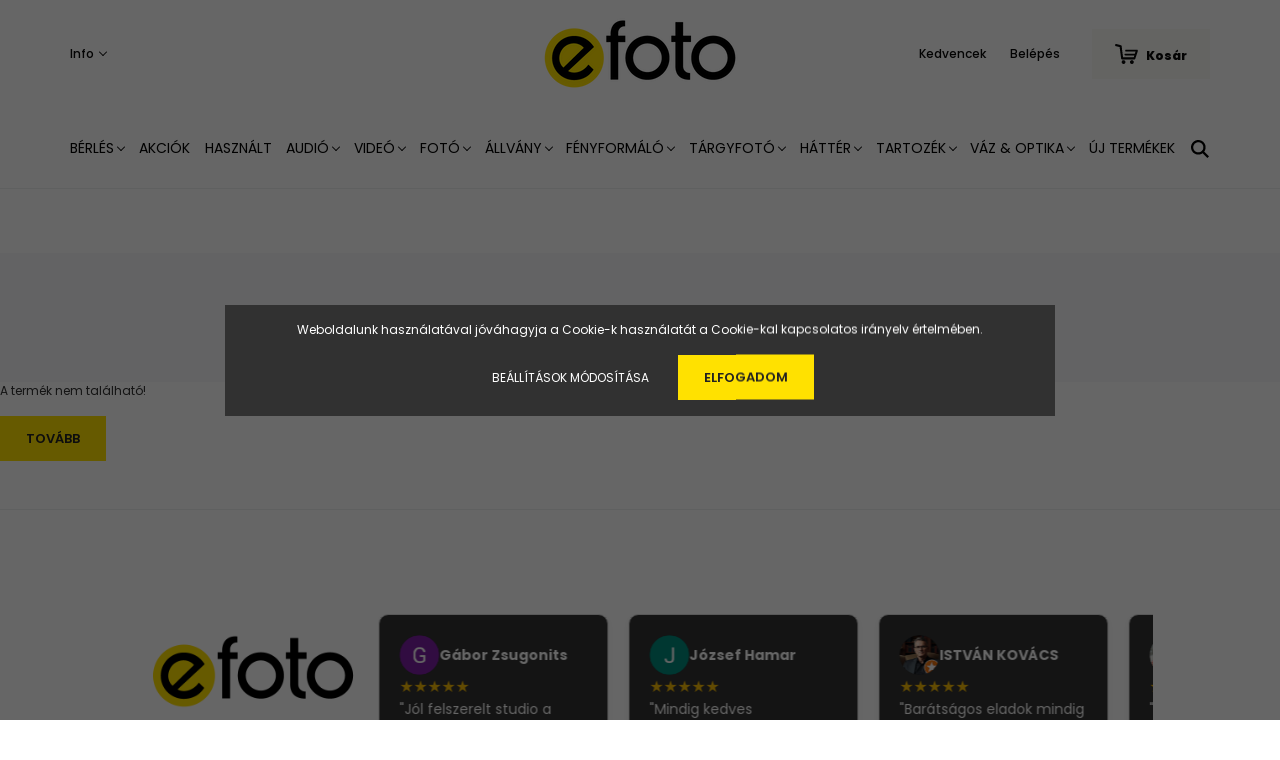

--- FILE ---
content_type: text/html; charset=UTF-8
request_url: https://efoto.hu/godox-ad600pro-ttl-gun-studiovaku-hasznalt-15176
body_size: 17907
content:
<!DOCTYPE html>
<html lang="hu" dir="ltr">
<head>
    <title>A termék nem található!</title>
    <meta charset="utf-8">
    <meta name="description" content=" termékünk most -os áron elérhető. Vásároljon kényelmesen és biztonságosan webáruházunkból, akár percek alatt!">
    <meta name="robots" content="index, follow">
    <link href="https://efoto.cdn.shoprenter.hu/custom/efoto/image/data/efoto_symbolum_%28ratio_1_1%29.png?lastmod=1639417875.1582213581" rel="icon" />
    <link href="https://efoto.cdn.shoprenter.hu/custom/efoto/image/data/efoto_symbolum_%28ratio_1_1%29.png?lastmod=1639417875.1582213581" rel="apple-touch-icon" />
    <base href="https://efoto.hu:443" />
    <meta name="facebook-domain-verification" content="o4a4ely3rs58l58nyd2nbc5yt83hfv" />

    <meta name="viewport" content="width=device-width, initial-scale=1.0, maximum-scale=1.0, user-scalable=0" />
    
            
                <link rel="preconnect" href="https://fonts.googleapis.com">
    <link rel="preconnect" href="https://fonts.gstatic.com" crossorigin>
    <link href="https://fonts.googleapis.com/css2?family=Poppins:ital,wght@0,400;0,500;0,600;0,700;0,800;0,900;1,400;1,500;1,600;1,700;1,800;1,900&display=swap" rel="stylesheet">
            <link rel="stylesheet" href="https://efoto.cdn.shoprenter.hu/web/compiled/css/fancybox2.css?v=1768907443" media="screen">
            <link rel="stylesheet" href="https://efoto.cdn.shoprenter.hu/custom/efoto/catalog/view/theme/amsterdam_global/style/1742311735.1576771974.0.1765193342.css?v=null.1582213581" media="screen">
        <script>
        window.nonProductQuality = 100;
    </script>
    <script src="//ajax.googleapis.com/ajax/libs/jquery/1.10.2/jquery.min.js"></script>
    <script>window.jQuery || document.write('<script src="https://efoto.cdn.shoprenter.hu/catalog/view/javascript/jquery/jquery-1.10.2.min.js?v=1484139539"><\/script>');</script>
    <script type="text/javascript" src="//cdn.jsdelivr.net/npm/slick-carousel@1.8.1/slick/slick.min.js"></script>

            
    

    <!--Header JavaScript codes--><script src="https://efoto.cdn.shoprenter.hu/web/compiled/js/countdown.js?v=1768907442"></script><script src="https://efoto.cdn.shoprenter.hu/web/compiled/js/base.js?v=1768907442"></script><script src="https://efoto.cdn.shoprenter.hu/web/compiled/js/fancybox2.js?v=1768907442"></script><script src="https://efoto.cdn.shoprenter.hu/web/compiled/js/before_starter2_head.js?v=1768907442"></script><script src="https://efoto.cdn.shoprenter.hu/web/compiled/js/before_starter2_productpage.js?v=1768907442"></script><script src="https://efoto.cdn.shoprenter.hu/web/compiled/js/nanobar.js?v=1768907442"></script><!--Header jQuery onLoad scripts--><script>window.countdownFormat='%D:%H:%M:%S';var BASEURL='https://efoto.hu';Currency={"symbol_left":"","symbol_right":" Ft","decimal_place":0,"decimal_point":",","thousand_point":".","currency":"HUF","value":1};var ShopRenter=ShopRenter||{};ShopRenter.product={"id":0,"sku":"","currency":"HUF","unitName":"","price":0,"name":"","brand":"","currentVariant":[],"parent":{"id":0,"sku":"","unitName":"","price":0,"name":""}};$(document).ready(function(){$('.fancybox').fancybox({maxWidth:820,maxHeight:650,afterLoad:function(){wrapCSS=$(this.element).data('fancybox-wrapcss');if(wrapCSS){$('.fancybox-wrap').addClass(wrapCSS);}},helpers:{thumbs:{width:50,height:50}}});$('.fancybox-inline').fancybox({maxWidth:820,maxHeight:650,type:'inline'});});$(window).load(function(){});</script><script src="https://efoto.cdn.shoprenter.hu/web/compiled/js/vue/manifest.bundle.js?v=1768907440"></script><script>var ShopRenter=ShopRenter||{};ShopRenter.onCartUpdate=function(callable){document.addEventListener('cartChanged',callable)};ShopRenter.onItemAdd=function(callable){document.addEventListener('AddToCart',callable)};ShopRenter.onItemDelete=function(callable){document.addEventListener('deleteCart',callable)};ShopRenter.onSearchResultViewed=function(callable){document.addEventListener('AuroraSearchResultViewed',callable)};ShopRenter.onSubscribedForNewsletter=function(callable){document.addEventListener('AuroraSubscribedForNewsletter',callable)};ShopRenter.onCheckoutInitiated=function(callable){document.addEventListener('AuroraCheckoutInitiated',callable)};ShopRenter.onCheckoutShippingInfoAdded=function(callable){document.addEventListener('AuroraCheckoutShippingInfoAdded',callable)};ShopRenter.onCheckoutPaymentInfoAdded=function(callable){document.addEventListener('AuroraCheckoutPaymentInfoAdded',callable)};ShopRenter.onCheckoutOrderConfirmed=function(callable){document.addEventListener('AuroraCheckoutOrderConfirmed',callable)};ShopRenter.onCheckoutOrderPaid=function(callable){document.addEventListener('AuroraOrderPaid',callable)};ShopRenter.onCheckoutOrderPaidUnsuccessful=function(callable){document.addEventListener('AuroraOrderPaidUnsuccessful',callable)};ShopRenter.onProductPageViewed=function(callable){document.addEventListener('AuroraProductPageViewed',callable)};ShopRenter.onMarketingConsentChanged=function(callable){document.addEventListener('AuroraMarketingConsentChanged',callable)};ShopRenter.onCustomerRegistered=function(callable){document.addEventListener('AuroraCustomerRegistered',callable)};ShopRenter.onCustomerLoggedIn=function(callable){document.addEventListener('AuroraCustomerLoggedIn',callable)};ShopRenter.onCustomerUpdated=function(callable){document.addEventListener('AuroraCustomerUpdated',callable)};ShopRenter.onCartPageViewed=function(callable){document.addEventListener('AuroraCartPageViewed',callable)};ShopRenter.customer={"userId":0,"userClientIP":"3.22.70.97","userGroupId":8,"customerGroupTaxMode":"gross","customerGroupPriceMode":"gross_net_tax","email":"","phoneNumber":"","name":{"firstName":"","lastName":""}};ShopRenter.theme={"name":"amsterdam_global","family":"amsterdam","parent":""};ShopRenter.shop={"name":"efoto","locale":"hu","currency":{"code":"HUF","rate":1},"domain":"efoto.myshoprenter.hu"};ShopRenter.page={"route":"product\/product","queryString":"godox-ad600pro-ttl-gun-studiovaku-hasznalt-15176"};ShopRenter.formSubmit=function(form,callback){callback();};let loadedAsyncScriptCount=0;function asyncScriptLoaded(position){loadedAsyncScriptCount++;if(position==='body'){if(document.querySelectorAll('.async-script-tag').length===loadedAsyncScriptCount){if(/complete|interactive|loaded/.test(document.readyState)){document.dispatchEvent(new CustomEvent('asyncScriptsLoaded',{}));}else{document.addEventListener('DOMContentLoaded',()=>{document.dispatchEvent(new CustomEvent('asyncScriptsLoaded',{}));});}}}}</script><script type="text/javascript"async class="async-script-tag"onload="asyncScriptLoaded('header')"src="https://static2.rapidsearch.dev/resultpage.js?shop=efoto.shoprenter.hu"></script><script type="text/javascript"async class="async-script-tag"onload="asyncScriptLoaded('header')"src="https://onsite.optimonk.com/script.js?account=180368"></script><script type="text/javascript"src="https://efoto.cdn.shoprenter.hu/web/compiled/js/vue/customerEventDispatcher.bundle.js?v=1768907440"></script>                <script>window["bp"]=window["bp"]||function(){(window["bp"].q=window["bp"].q||[]).push(arguments);};window["bp"].l=1*new Date();scriptElement=document.createElement("script");firstScript=document.getElementsByTagName("script")[0];scriptElement.async=true;scriptElement.src='https://pixel.barion.com/bp.js';firstScript.parentNode.insertBefore(scriptElement,firstScript);window['barion_pixel_id']=' BP-XdNFTDfo1E-33';bp('init','addBarionPixelId',' BP-XdNFTDfo1E-33');</script><noscript>
    <img height="1" width="1" style="display:none" alt="Barion Pixel" src="https://pixel.barion.com/a.gif?ba_pixel_id=' BP-XdNFTDfo1E-33'&ev=contentView&noscript=1">
</noscript>
                        <script type="text/javascript" src="https://efoto.cdn.shoprenter.hu/web/compiled/js/vue/fullBarionPixel.bundle.js?v=1768907440"></script>


            
            <script>window.dataLayer=window.dataLayer||[];function gtag(){dataLayer.push(arguments)};var ShopRenter=ShopRenter||{};ShopRenter.config=ShopRenter.config||{};ShopRenter.config.googleConsentModeDefaultValue="denied";</script>                        <script type="text/javascript" src="https://efoto.cdn.shoprenter.hu/web/compiled/js/vue/googleConsentMode.bundle.js?v=1768907440"></script>

            <!-- Facebook Pixel Code -->
<script>
!function(f,b,e,v,n,t,s)
{if(f.fbq)return;n=f.fbq=function(){n.callMethod?
n.callMethod.apply(n,arguments):n.queue.push(arguments)};
if(!f._fbq)f._fbq=n;n.push=n;n.loaded=!0;n.version='2.0';
n.queue=[];t=b.createElement(e);t.async=!0;
t.src=v;s=b.getElementsByTagName(e)[0];
s.parentNode.insertBefore(t,s)}(window,document,'script',
'https://connect.facebook.net/en_US/fbevents.js');
 fbq('consent', 'revoke');
fbq('init', '889495618384573'); 
fbq('track', 'PageView');
document.addEventListener('AuroraProductPageViewed', function(auroraEvent) {
                    fbq('track', 'ViewContent', {
                        content_type: 'product',
                        content_ids: [auroraEvent.detail.product.id.toString()],
                        value: parseFloat(auroraEvent.detail.product.grossUnitPrice),
                        currency: auroraEvent.detail.product.currency
                    }, {
                        eventID: auroraEvent.detail.event.id
                    });
                });
document.addEventListener('AuroraAddedToCart', function(auroraEvent) {
    var fbpId = [];
    var fbpValue = 0;
    var fbpCurrency = '';

    auroraEvent.detail.products.forEach(function(item) {
        fbpValue += parseFloat(item.grossUnitPrice) * item.quantity;
        fbpId.push(item.id);
        fbpCurrency = item.currency;
    });


    fbq('track', 'AddToCart', {
        content_ids: fbpId,
        content_type: 'product',
        value: fbpValue,
        currency: fbpCurrency
    }, {
        eventID: auroraEvent.detail.event.id
    });
})
window.addEventListener('AuroraMarketingCookie.Changed', function(event) {
            let consentStatus = event.detail.isAccepted ? 'grant' : 'revoke';
            if (typeof fbq === 'function') {
                fbq('consent', consentStatus);
            }
        });
</script>
<noscript>
 <img height="1" width="1" 
src="https://www.facebook.com/tr?id=889495618384573&ev=PageView
&noscript=1"/>
</noscript>
<!-- End Facebook Pixel Code -->
            <!-- Google Tag Manager -->
<script>(function(w,d,s,l,i){w[l]=w[l]||[];w[l].push({'gtm.start':
new Date().getTime(),event:'gtm.js'});var f=d.getElementsByTagName(s)[0],
j=d.createElement(s),dl=l!='dataLayer'?'&l='+l:'';j.async=true;j.src=
'https://www.googletagmanager.com/gtm.js?id='+i+dl;f.parentNode.insertBefore(j,f);
})(window,document,'script','dataLayer','GTM-N8FGXWF');</script>
<!-- End Google Tag Manager -->
            
            
                <!--Global site tag(gtag.js)--><script async src="https://www.googletagmanager.com/gtag/js?id=AW-10810476144"></script><script>window.dataLayer=window.dataLayer||[];function gtag(){dataLayer.push(arguments);}
gtag('js',new Date());gtag('config','AW-10810476144',{"allow_enhanced_conversions":true});gtag('config','G-JWXPW1B4XS');</script>                                <script type="text/javascript" src="https://efoto.cdn.shoprenter.hu/web/compiled/js/vue/GA4EventSender.bundle.js?v=1768907440"></script>

    
    
</head>
<body id="body" class="page-body amsterdam_global-body header--style-1" role="document">
<script>var bodyComputedStyle=window.getComputedStyle(document.body);ShopRenter.theme.breakpoints={'xs':parseInt(bodyComputedStyle.getPropertyValue('--breakpoint-xs')),'sm':parseInt(bodyComputedStyle.getPropertyValue('--breakpoint-sm')),'md':parseInt(bodyComputedStyle.getPropertyValue('--breakpoint-md')),'lg':parseInt(bodyComputedStyle.getPropertyValue('--breakpoint-lg')),'xl':parseInt(bodyComputedStyle.getPropertyValue('--breakpoint-xl'))}</script><!--Google Tag Manager(noscript)--><noscript><iframe src="https://www.googletagmanager.com/ns.html?id=GTM-N8FGXWF"
height="0"width="0"style="display:none;visibility:hidden"></iframe></noscript><!--End Google Tag Manager(noscript)-->
                    

<!-- cached --><div class="Fixed nanobar bg-dark js-nanobar-first-login">
    <div class="container nanobar-container">
        <div class="row flex-column flex-sm-row">
            <div class="col-12 col-sm-8 nanobar-text-cookies align-self-center">
                Weboldalunk használatával jóváhagyja a Cookie-k használatát a Cookie-kal kapcsolatos irányelv értelmében.
            </div>
            <div class="col-12 col-sm-4 nanobar-buttons mt-3 m-sm-0 text-center text-sm-right">
                <a href="" class="btn btn-link nanobar-settings-button js-nanobar-settings-button">
                    Beállítások módosítása
                </a>
                <a href="" class="btn btn-primary nanobar-btn js-nanobar-close-cookies" data-button-save-text="Beállítások mentése">
                    Elfogadom
                </a>
            </div>
        </div>
        <div class="nanobar-cookies js-nanobar-cookies flex-column flex-sm-row text-left pt-3 mt-3" style="display: none;">
            <div class="form-check pt-2 pb-2 pr-2 mb-0">
                <input class="form-check-input" type="checkbox" name="required_cookies" disabled checked />
                <label class="form-check-label text-white">
                    Szükséges cookie-k
                    <div class="cookies-help-text text-muted">
                        Ezek a cookie-k segítenek abban, hogy a webáruház használható és működőképes legyen.
                    </div>
                </label>
            </div>
            <div class="form-check pt-2 pb-2 pr-2 mb-0">
                <input class="form-check-input js-nanobar-marketing-cookies" type="checkbox" name="marketing_cookies"
                         checked />
                <label class="form-check-label">
                    Marketing cookie-k
                    <div class="cookies-help-text text-muted">
                        Ezeket a cookie-k segítenek abban, hogy az Ön érdeklődési körének megfelelő reklámokat és termékeket jelenítsük meg a webáruházban.
                    </div>
                </label>
            </div>
        </div>
    </div>
</div>

<script>
    (function ($) {
        $(document).ready(function () {
            new AuroraNanobar.FirstLogNanobarCheckbox(jQuery('.js-nanobar-first-login'), 'modal');
        });
    })(jQuery);
</script>
<!-- /cached -->
<!-- cached --><div class="Fixed nanobar bg-dark js-nanobar-free-shipping">
    <div class="container nanobar-container">
        <button type="button" class="close js-nanobar-close" aria-label="Close">
            <span aria-hidden="true">&times;</span>
        </button>
        <div class="nanobar-text px-3"></div>
    </div>
</div>

<script>$(document).ready(function(){document.nanobarInstance=new AuroraNanobar.FreeShippingNanobar($('.js-nanobar-free-shipping'),'modal','0','','1');});</script><!-- /cached -->
                <!-- page-wrap -->

                <div class="page-wrap">
                            
    <header class="d-none d-lg-block">
                    <nav class="navbar header-navbar p-0">
                <div class="container">
                    <div class="row no-gutters w-100">
                        <div class="col-lg-5">
                            <div class="d-flex align-items-center h-100">
                                <!-- cached -->
    <ul class="nav headermenu-list">
                    <li class="nav-item dropdown header-font-color">
                <a class="nav-link" href="https://efoto.hu/segitseg-35"
                    target="_self"
                     class="dropdown-toggle disabled"                    title="Info"
                >
                    Info
                </a>
                                    <ul class="dropdown-hover-menu">
                                                    <li class="dropdown-item">
                                <a href="https://efoto.hu/index.php?route=information/contact" title="Kapcsolat" target="_self">
                                    Kapcsolat
                                </a>
                            </li>
                                                    <li class="dropdown-item">
                                <a href="https://efoto.hu/30-napos-termek-visszakuldes-38" title="Fizetési módok" target="_self">
                                    Fizetési módok
                                </a>
                            </li>
                                                    <li class="dropdown-item">
                                <a href="https://efoto.hu/gyakran-ismetelt-kerdesek-36" title="Szállítási módok" target="_self">
                                    Szállítási módok
                                </a>
                            </li>
                                                    <li class="dropdown-item">
                                <a href="https://efoto.hu/garancia-37" title="Garancia" target="_self">
                                    Garancia
                                </a>
                            </li>
                                            </ul>
                            </li>
            </ul>
    <!-- /cached -->
                            </div>
                        </div>
                        <div class="col-lg-2">
                            <div class="d-flex-center h-100 p-1">
                                <!-- cached -->
    <a class="navbar-brand mr-auto ml-auto" href="/"><img style="border: 0; max-width: 220px;" src="https://efoto.cdn.shoprenter.hu/custom/efoto/image/cache/w220h100m00/efoto_logo_%28ratio_2_1%29.png?v=1639417435" title="efoto" alt="efoto" /></a>
<!-- /cached -->
                            </div>
                        </div>
                        <div class="col-lg-5">
                            <div class="d-flex justify-content-end align-items-center h-100">
                                <hx:include src="/_fragment?_path=_format%3Dhtml%26_locale%3Den%26_controller%3Dmodule%252Fwishlist&amp;_hash=DLR8QCnsS7Q1CTsEmFYck37cJXqRDwB7WL4NHWWxDGI%3D"></hx:include>
                                <!-- cached -->
    <ul class="nav login-list">
                    <li class="nav-item header-font-color">
                <a class="nav-link" href="index.php?route=account/login" title="Belépés">
                    Belépés
                </a>
            </li>
            </ul>
<!-- /cached -->
                                <div id="js-cart">
                                    <hx:include src="/_fragment?_path=_format%3Dhtml%26_locale%3Den%26_controller%3Dmodule%252Fcart&amp;_hash=DFDK5%2FshhcFBxUv5pvve5xkqHq%2F98imM1idpF%2BuAxrc%3D"></hx:include>
                                </div>
                            </div>
                        </div>
                    </div>
                </div>
            </nav>
            <div class="header-bottom sticky-head">
                <div class="container">
                    <nav class="navbar header-category-navbar">
                        


                    
            <div id="module_category_wrapper" class="module-category-wrapper">
    
    <div id="category" class="module content-module header-position category-module" >
                                    <div class="module-head">
                                <h3 class="module-head-title">Kategóriák / Termékek</h3>
                    </div>
                            <div class="module-body">
                        <div id="category-nav">
            


<ul class="nav nav-fill category category-menu sf-menu sf-horizontal cached">
    <li id="cat_145" class="nav-item item category-list module-list even dropDownParent align-1">
    <a href="https://efoto.hu/berles" class="nav-link">
        BÉRLÉS
    </a>
    <div class="children js-subtree-dropdown subtree-dropdown">
        <div style="width: 1200px; height: 50px" class="subtree-dropdown-inner p-4">
            <div class="container">
	<div class="row custom-dropdown-menu">
		<div class="col">
			<h4><a href="https://erental.booqable.store">ESZKÖZ BÉRLÉS</a></h4>
		</div>

		<div class="col">
			<h4><a href="https://photoking.hu/muterem-berles-65/">MŰTEREM BÉRLÉS</a></h4>
		</div>
	</div>
</div>
        </div>
    </div>
</li><li id="cat_157" class="nav-item item category-list module-list odd">
    <a href="https://efoto.hu/akciok" class="nav-link">
        AKCIÓK
    </a>
    </li><li id="cat_778" class="nav-item item category-list module-list even">
    <a href="https://efoto.hu/hasznalt-778" class="nav-link">
        HASZNÁLT
    </a>
    </li><li id="cat_140" class="nav-item item category-list module-list parent odd dropDownParent align-1">
    <a href="https://efoto.hu/audio" class="nav-link">
        AUDIÓ
    </a>
    <div class="children js-subtree-dropdown subtree-dropdown">
        <div style="width: 1200px; height: 250px" class="subtree-dropdown-inner p-4">
            <div class="container">
	<div class="row custom-dropdown-menu">
		<div class="col">
			<h4><a href="https://efoto.shoprenter.hu/kiegeszitok-felszerelesek-140/videomikrofonok-175">PUSKA- ÉS VIDEÓMIKROFON</a></h4>
		</div>

		<div class="col">
			<h4><a href="https://efoto.shoprenter.hu/audio/csiptetos-mikrofon-176">CSIPTETŐS / FEJ / KITŰZŐ MIKROFON</a></h4>
		</div>

		<div class="col">
			<h4><a href="https://efoto.shoprenter.hu/kiegeszitok-felszerelesek-140/vezetek-nelkuli-mikrofon-szett-177">VEZETÉK NÉLKÜLI MIKROFON</a></h4>
		</div>

		<div class="col">
			<h4><a href="https://efoto.shoprenter.hu/audio/studio-es-szinpadi-mikrofon-257">STÚDIÓ / SZÍNPADI MIKROFON</a></h4>
		</div>

		<div class="col">
			<h4><a href="https://efoto.shoprenter.hu/kiegeszitok-felszerelesek-140/vezetekes-mikrofon-178">HANGRÖGZÍTŐ / ÁTJÁTSZÓ</a></h4>

			<p> 
			</p>
		</div>

		<div class="col">
			<h4><a href="https://efoto.shoprenter.hu/kiegeszitok-felszerelesek-140/mikrofon-mobiltelefonhoz-179">MIKROFON OKOSTELEFONHOZ</a></h4>

			<p> 
			</p>
		</div>

		<div class="col">
			<h4><a href="https://efoto.shoprenter.hu/kiegeszitok-felszerelesek-140/puskamikrofon-180">KIEGÉSZÍTŐK</a></h4>

			<ul class="list-unstyled">
				<li><a href="https://efoto.shoprenter.hu/audio/puskamikrofon-180/mikrofonfogok-252">Mikrofonfogók</a></li>
				<li><a href="https://efoto.shoprenter.hu/audio/puskamikrofon-180/mikrofon-allvanyandboom-253">Állvány/Boom</a></li>
				<li><a href="https://efoto.shoprenter.hu/audio/puskamikrofon-180/mikrofon-szivacsandszelfogo-254">Szivacs/Szélfogó</a></li>
				<li><a href="https://efoto.shoprenter.hu/audio/puskamikrofon-180/mikrofon-kabelandadapter-255">Kábel/Adapter</a></li>
				<li><a href="https://efoto.shoprenter.hu/audio/puskamikrofon-180/mikrofon-alkatreszandtarolo-256">Alkatrész/Tároló</a></li>
				<li><a href="https://efoto.shoprenter.hu/audio/puskamikrofon-180/fejhalgato-258">Fejhallgató</a></li>
			</ul>
		</div>
	</div>
</div>
        </div>
    </div>
</li><li id="cat_138" class="nav-item item category-list module-list parent even dropDownParent align-1">
    <a href="https://efoto.hu/video" class="nav-link">
        VIDEÓ
    </a>
    <div class="children js-subtree-dropdown subtree-dropdown">
        <div style="width: 1200px; height: 350px" class="subtree-dropdown-inner p-4">
            <div class="container">
	<div class="row custom-dropdown-menu">
		<div class="col">
			<h4><a href="https://efoto.shoprenter.hu/video/lampa">Lámpa</a></h4>

			<ul class="list-unstyled">
				<li><a href="https://efoto.shoprenter.hu/video/26-os-mtb-kerekpar-151/led-lampa-188">Led Panel</a></li>
				<li><a href="">R</a><a href="https://efoto.shoprenter.hu/video/26-os-mtb-kerekpar-151/rgb-led-189">GB Led </a></li>
				<li><a href="">K</a><a href="https://efoto.shoprenter.hu/video/26-os-mtb-kerekpar-151/kor-led-190">ör Led</a></li>
				<li><a href="">S</a><a href="https://efoto.shoprenter.hu/video/26-os-mtb-kerekpar-151/spot-bowens-fresnel-lampa-191">pot / Bowens / Fresnel lámpa</a></li>
				<li><a href="https://efoto.shoprenter.hu/video/26-os-mtb-kerekpar-151/e27-lampa-192">E27 lámpa</a></li>
			</ul>
		</div>

		<div class="col">
			<h4><a href="https://efoto.shoprenter.hu/video/kamera-mozgatas">Kamera Mozgatás</a></h4>
			<a href=""> </a>

			<ul class="list-unstyled">
				<li><a href="">G</a><a href="https://efoto.shoprenter.hu/video/kamera-mozgatas/gimbal-194">imbal</a><span style="font-size:10px;"></span></li>
				<li><a href="">D</a><a href="https://efoto.shoprenter.hu/video/kamera-mozgatas/dron-195">rón</a></li>
				<li><a href="https://efoto.hu/allvany/video-stativ-160/allvany-szett-245">Kamera Statív</a></li>
				<li><a href="https://efoto.hu/video/kamera-mozgatas/smallrig-724">SmallRig</a></li>
				<li><a href="https://efoto.myshoprenter.hu/video/kamera-mozgatas/steady-267">Steady</a></li>
				<li><a href="https://efoto.shoprenter.hu/video/kamera-mozgatas/slider-198">Slider</a></li>
				<li><a href="https://efoto.shoprenter.hu/video/kamera-mozgatas/akciokamera-rogzites-233">Akciókamera rögzítés</a></li>
			</ul>
		</div>

		<div class="col">
			<h4><a href="https://efoto.shoprenter.hu/video/monitor-streaming-201">Monitor / Streaming</a></h4>

			<ul class="list-unstyled">
				<li><a href="https://efoto.shoprenter.hu/video/monitor-streaming-201/kontroll-monitor-200">Kontroll Monitor</a></li>
				<li><a href="https://efoto.shoprenter.hu/video/monitor-streaming-201/sugogep-202">Súgógép</a></li>
				<li><a href="https://efoto.shoprenter.hu/video/monitor-streaming-201/streaming-203">Streaming</a><a href="https://efoto.myshoprenter.hu/video/monitor-streaming-201/streaming-203"> csomagok</a></li>
				<li><a href="https://efoto.hu/video/monitor-streaming-201/vlogger-szett-811">Vlogger Szett</a></li>
			</ul>
		</div>

		<div class="col">
			<h4><a href="https://efoto.hu/video/okostelefon-and-tablet-tartozekok-835">OKOSTELEFON / TABLET TARTOZÉKOK</a></h4>

			<ul class="list-unstyled">
			</ul>
		</div>

		<div class="col">
			<h4><a href="https://efoto.shoprenter.hu/video/kiegeszitok-204">KIEGÉSZÍTŐK</a></h4>

			<ul class="list-unstyled">
				<li><a href="https://efoto.shoprenter.hu/video/kiegeszitok-204/rogzites-199">Lámpa Kiegészítők / Alkatrészek</a></li>
				<li><a href="https://efoto.hu/video/kiegeszitok-204/gimbal-kiegeszitokandalkatreszek-864">Gimbal Kiegészítők / Alkatrészek</a></li>
				<li><a href="https://efoto.shoprenter.hu/video/kiegeszitok-204/lampa-allvany-taska-205">Lámpa / Állvány Táska</a></li>
				<li><a href="https://efoto.hu/video/kiegeszitok-204/csapo-768">Csapó</a></li>
				<li><a href="https://efoto.hu/video/kiegeszitok-204/rendezoi-szek-769">Rendezői szék</a></li>
				<li><a href="https://efoto.hu/video/kiegeszitok-204/fustgep-832">Füstgép</a></li>
			</ul>
		</div>

		<ul class="list-unstyled">
		</ul>
	</div>
</div>
        </div>
    </div>
</li><li id="cat_139" class="nav-item item category-list module-list parent odd dropDownParent align-1">
    <a href="https://efoto.hu/foto" class="nav-link">
        FOTÓ
    </a>
    <div class="children js-subtree-dropdown subtree-dropdown">
        <div style="width: 800px; height: 200px" class="subtree-dropdown-inner p-4">
            <div class="container">
	<div class="row custom-dropdown-menu">
		<div class="col">
			<h4><a href="https://efoto.shoprenter.hu/foto/studiovaku-172">STÚDIÓVAKU</a></h4>
		</div>

		<div class="col">
			<h4><a href="https://efoto.shoprenter.hu/foto/studiovaku-kiegeszitok-206">STÚDIÓVAKU KIEGÉSZÍTŐ</a></h4>
		</div>

		<div class="col">
			<h4><a href="https://efoto.shoprenter.hu/foto/rendszervaku-173">RENDSZERVAKU</a></h4>
		</div>

		<div class="col">
			<h4><a href="https://efoto.shoprenter.hu/foto/rendszervaku-kiegeszitok-207">RENDSZERVAKU KIEGÉSZÍTŐ</a></h4>
		</div>

		<div class="col">
			<h4><a href="https://efoto.hu/foto/tavkioldo-174">TÁVKIOLDÓ</a></h4>
		</div>
	</div>
</div>
        </div>
    </div>
</li><li id="cat_142" class="nav-item item category-list module-list parent even dropDownParent align-1">
    <a href="https://efoto.hu/allvany" class="nav-link">
        ÁLLVÁNY
    </a>
    <div class="children js-subtree-dropdown subtree-dropdown">
        <div style="width: 1200px; height: 250px" class="subtree-dropdown-inner p-4">
            <div class="container">
	<div class="row custom-dropdown-menu">
		<div class="col">
			<h4><a href="https://efoto.shoprenter.hu/ruhazat-142/lampaallvany-158">LÁMPA ÁLLVÁNY</a></h4>

			<ul class="list-unstyled">
				<li><a href="https://efoto.shoprenter.hu/allvany/lampaallvany-158/stativ-235">Statív</a></li>
				<li><a href="https://efoto.shoprenter.hu/allvany/lampaallvany-158/boom-stativ-es-boom-kar-236">Boom statív / Boom kar</a></li>
				<li><a href="https://efoto.shoprenter.hu/allvany/lampaallvany-158/kiegeszitok-237">Kiegészítők</a></li>
			</ul>
		</div>

		<div class="col">
			<h4><a href="https://efoto.shoprenter.hu/ruhazat-142/foto-allvany-159">FOTÓ ÁLLVÁNY</a></h4>

			<ul class="list-unstyled">
				<li><a href="https://efoto.shoprenter.hu/allvany/foto-allvany-159/allvany-fej-238">Állvány Fej</a></li>
				<li><a href="https://efoto.shoprenter.hu/allvany/foto-allvany-159/allvany-lab-239">Állvány Láb</a></li>
				<li><a href="https://efoto.shoprenter.hu/allvany/foto-allvany-159/allvany-szett-240">Állvány Szett</a></li>
				<li><a href="https://efoto.shoprenter.hu/allvany/foto-allvany-159/monopod-241">Monopod</a></li>
				<li><a href="https://efoto.shoprenter.hu/allvany/foto-allvany-159/kiegeszitok-242">Kiegészítők</a></li>
			</ul>
		</div>

		<div class="col">
			<h4><a href="https://efoto.shoprenter.hu/ruhazat-142/video-stativ-160">VIDEÓ ÁLLVÁNY</a></h4>

			<ul class="list-unstyled">
				<li><a href="https://efoto.shoprenter.hu/allvany/video-stativ-160/allvany-fej-243">Állvány Fej</a></li>
				<li><a href="https://efoto.shoprenter.hu/allvany/video-stativ-160/allvany-lab-244">Állvány Láb</a></li>
				<li><a href="https://efoto.shoprenter.hu/allvany/video-stativ-160/allvany-szett-245">Állvány Szett</a></li>
				<li><a href="https://efoto.shoprenter.hu/allvany/video-stativ-160/monopod-246">Monopod</a></li>
				<li><a href="https://efoto.shoprenter.hu/allvany/video-stativ-160/kiegeszitok-247">Kiegészítők</a></li>
			</ul>
		</div>

		<div class="col">
			<h4><a href="https://efoto.shoprenter.hu/ruhazat-142/mennyezeti-fali-rogzites-227">MENNYEZETI / FALI RÖGZÍTÉS</a></h4>
		</div>

		<div class="col">
			<ul>
			</ul>
		</div>
	</div>
</div>
        </div>
    </div>
</li><li id="cat_143" class="nav-item item category-list module-list parent odd dropDownParent align-1">
    <a href="https://efoto.hu/fenyformalo" class="nav-link">
        FÉNYFORMÁLÓ
    </a>
    <div class="children js-subtree-dropdown subtree-dropdown">
        <div style="width: 1200px; height: 200px" class="subtree-dropdown-inner p-4">
            <div class="container">
	<div class="row custom-dropdown-menu">
		<div class="col">
			<h4><a href="https://efoto.shoprenter.hu/szerviz-143/deritolap-162">DERÍTŐLAP</a></h4>
		</div>

		<div class="col">
			<h4><a href="https://efoto.shoprenter.hu/szerviz-143/softbox-163">SOFTBOX</a></h4>
		</div>

		<div class="col">
			<h4><a href="https://efoto.shoprenter.hu/szerviz-143/ernyo-166">ERNYŐ</a></h4>
		</div>

		<div class="col">
			<h4><a href="https://efoto.shoprenter.hu/szerviz-143/reflektor-164">REFLEKTOR</a></h4>
		</div>

		<div class="col">
			<h4><a href="https://efoto.shoprenter.hu/szerviz-143/rendszervaku-fenyformalo-165">RENDSZERVAKU FÉNYFORMÁLÓ</a></h4>
		</div>

		<div class="col">
			<h4><a href="https://efoto.shoprenter.hu/fenyformalo/bajonett-atalakito-259">BAJONETT ÁTALAKÍTÓ</a></h4>
		</div>

		<p> 
		</p>

		<ul>
		</ul>
	</div>
</div>
        </div>
    </div>
</li><li id="cat_208" class="nav-item item category-list module-list parent even dropDownParent align-1">
    <a href="https://efoto.hu/targyfoto" class="nav-link">
        TÁRGYFOTÓ
    </a>
    <div class="children js-subtree-dropdown subtree-dropdown">
        <div style="width: 1200px; height: 200px" class="subtree-dropdown-inner p-4">
            <div class="container">
	<div class="row custom-dropdown-menu">
		<div class="col">
			<h4><a href="https://efoto.shoprenter.hu/targyfoto-208/targyasztal-209">TÁRGYASZTAL</a></h4>
		</div>

		<div class="col">
			<h4><a href="https://efoto.shoprenter.hu/targyfoto-208/targysator-210">TÁRGYSÁTOR</a></h4>
		</div>

		<div class="col">
			<h4><a href="https://efoto.shoprenter.hu/targyfoto-208/targyfoto-szett-211">TÁRGYFOTÓ SZETT</a></h4>
		</div>

		<div class="col">
			<h4><a href="https://efoto.hu/targyfoto/targyfoto-hatter-759">TÁRGYFOTÓ HÁTTÉR</a></h4>
		</div>

		<div class="col">
			<h4><a href="https://efoto.hu/targyfoto/targyfoto-kellekek-761">TÁRGYFOTÓ KELLÉKEK</a></h4>
		</div>

		<ul>
		</ul>
	</div>
</div>
        </div>
    </div>
</li><li id="cat_141" class="nav-item item category-list module-list parent odd dropDownParent align-1">
    <a href="https://efoto.hu/hatter" class="nav-link">
        HÁTTÉR
    </a>
    <div class="children js-subtree-dropdown subtree-dropdown">
        <div style="width: 1200px; height: 200px" class="subtree-dropdown-inner p-4">
            <div class="container">
	<div class="row custom-dropdown-menu">
		<div class="col">
			<h4><a href="https://efoto.shoprenter.hu/karbantartas-141/hattertarto-rendszer-167">HÁTTÉRTARTÓ RENDSZER</a></h4>

			<ul class="list-unstyled">
				<li><a href="https://efoto.shoprenter.hu/hatter/hattertarto-rendszer-167/hordozhato-261">Hordozható</a></li>
				<li><a href="https://efoto.shoprenter.hu/hatter/hattertarto-rendszer-167/fali-es-mennyezeti-262">Fali / Mennyezeti</a></li>
				<li><a href="https://efoto.shoprenter.hu/hatter/hattertarto-rendszer-167/motoros-263">Motoros</a></li>
				<li><a href="https://efoto.shoprenter.hu/hatter/hattertarto-rendszer-167/kiegeszitok-264">Kiegészítők</a></li>
			</ul>
		</div>

		<div class="col">
			<h4><a href="https://efoto.shoprenter.hu/karbantartas-141/papir-hatter-168">PAPÍR HÁTTÉR</a></h4>
		</div>

		<div class="col">
			<h4><a href="https://efoto.shoprenter.hu/karbantartas-141/muanyag-hatter-169">MŰANYAG HÁTTÉR</a></h4>
		</div>

		<div class="col">
			<h4><a href="https://efoto.shoprenter.hu/karbantartas-141/textil-hatter-170">TEXTIL HÁTTÉR</a></h4>
		</div>

		<div class="col">
			<h4><a href="https://efoto.hu/targyfoto/targyfoto-hatter-759">TÁRGYFOTÓ HÁTTÉR</a></h4>
		</div>

		<div class="col">
			<h4><a href="https://efoto.hu/hatter/mobil-osszecsukhato-hatter-866">MOBIL / ÖSSZECSUKHATÓ HÁTTÉR</a></h4>
		</div>

		<div class="col">
			<ul>
			</ul>
		</div>
	</div>
</div>
        </div>
    </div>
</li><li id="cat_144" class="nav-item item category-list module-list parent even dropDownParent align-1">
    <a href="https://efoto.hu/tartozekok" class="nav-link">
        TARTOZÉK
    </a>
    <div class="children js-subtree-dropdown subtree-dropdown">
        <div style="width: 1200px; height: 400px" class="subtree-dropdown-inner p-4">
            <div class="container">
	<div class="row custom-dropdown-menu">
		<div class="col">
			<h4><a href="https://efoto.shoprenter.hu/markak-144/rogzitok-183">Rögzítés</a></h4>

			<ul class="list-unstyled">
				<li><a href="https://efoto.hu/tartozekok/rogzitok-183/vakusaru-adapter-816">Vakusaru adapter</a></li>
				<li><a href="https://efoto.shoprenter.hu/markak-144/rogzitok-183/satu-csipesz-212">Satu / Csipesz</a></li>
				<li><a href="https://efoto.shoprenter.hu/markak-144/rogzitok-183/magic-arm-213">Magic Arm</a></li>
				<li><a href="https://efoto.shoprenter.hu/markak-144/rogzitok-183/csavar-spigott-214">Csavar / Spigott</a></li>
				<li><a href="https://efoto.shoprenter.hu/markak-144/rogzitok-183/cseretalp-228">Cseretalp</a></li>
				<li><a href="https://efoto.hu/tartozekok/rogzitok-183/tapadokorong-817">Tapadókorong</a></li>
			</ul>
		</div>

		<div class="col">
			<h4><a href="https://efoto.shoprenter.hu/markak-144/taska-184">Táska</a></h4>
			<a href=""> </a>

			<ul class="list-unstyled">
				<li><a href="https://efoto.shoprenter.hu/markak-144/taska-184/fotos-taska-215">Fotós Táska</a><span style="font-size:10px;"></span></li>
				<li><a href="https://efoto.shoprenter.hu/markak-144/taska-184/lampa-allvany-taska-216">Lámpa / Állvány Táska</a></li>
				<li><a href="https://efoto.hu/tartozekok/taska-184/hprc-kofferek-763">HPRC Kofferek</a></li>
				<li><a href="https://efoto.hu/tartozekok/taska-184/hprc-ready-kofferek-764">HPRC Ready Kofferek</a></li>
				<li><a href="https://efoto.hu/tartozekok/taska-184/hprc-kiegeszitok-766">HPRC Kiegészítők</a></li>
			</ul>
		</div>

		<div class="col">
			<h4><a href="https://efoto.shoprenter.hu/markak-144/fenykepezo-tartozek-185">Fényképező Tartozékok</a></h4>

			<ul class="list-unstyled">
				<li><a href="https://efoto.shoprenter.hu/markak-144/fenykepezo-tartozek-185/bajonett-atalakito-217">Bajonett Átalakító</a></li>
				<li><a href="http://efoto.shoprenter.hu/markak-144/fenykepezo-tartozek-185/portremarkolat-221">Portrémarkolat</a></li>
				<li><a href="https://efoto.shoprenter.hu/markak-144/fenykepezo-tartozek-185/atalakito-gyuru-218">Átalakító Gyűrű</a></li>
				<li><a href="https://efoto.shoprenter.hu/markak-144/fenykepezo-tartozek-185/napellenzo-objektiv-sapka-219">Napellenző / Objektív Sapka</a></li>
				<li><a href="https://efoto.shoprenter.hu/markak-144/fenykepezo-tartozek-185/szurok-220">Szűrők</a></li>
				<li><a href="https://efoto.hu/tartozekok/fenykepezo-tartozek-185/nyak-vall-csuklopant-794">Nyak / Váll / Csuklópánt</a></li>
				<li><a href="http://efoto.shoprenter.hu/markak-144/fenykepezo-tartozek-185/makro-kiegeszitok-222">Makró Kiegészítők</a></li>
				<li><a href="https://efoto.shoprenter.hu/markak-144/fenykepezo-tartozek-185/esovedotok-234">Esővédőtok</a></li>
				<li><a href="http://efoto.shoprenter.hu/markak-144/fenykepezo-tartozek-185/kiegeszitok-223">Kiegészítők</a></li>
				<li><a href="https://efoto.hu/tartozekok/fenykepezo-tartozek-185/tartozek-fenykepezo-tartozekok-tisztito-szett-789">Tisztító szett</a></li>
				<li><a href="https://efoto.hu/tartozekok/fenykepezo-tartozek-185/memoria-kartya-es-olvaso-795">Memória kártya és Olvasó</a></li>
				<li><a href="https://efoto.hu/tartozekok/fenykepezo-tartozek-185/tartozek-fenykepezo-tartozekok-tisztito-szett-789">T</a><a href="https://efoto.hu/tartozekok/fenykepezo-tartozek-185/tavcso-791">ávcső</a></li>
			</ul>
		</div>

		<div class="col">
			<h4><a href="https://efoto.shoprenter.hu/markak-144/akkumulator-elem-186">Akku / Elem</a></h4>

			<ul class="list-unstyled">
				<li><a href="https://efoto.shoprenter.hu/markak-144/akkumulator-elem-186/fenykepezo-akku-tolto-224">Fényképező akku / töltő</a></li>
				<li><a href="https://efoto.shoprenter.hu/markak-144/akkumulator-elem-186/v-lock-akku-tolto-225">V-lock akku / töltő</a></li>
				<li><a href="https://efoto.hu/tartozekok/akkumulator-elem-186/vaku-akku-es-tolto-265">Vaku/Lámpa akku / töltő</a></li>
				<li><a href="https://efoto.hu/tartozekok/akkumulator-elem-186/gimbal-akku-es-tolto-865">Gimbal akku / töltő</a></li>
				<li><a href="https://efoto.shoprenter.hu/markak-144/akkumulator-elem-186/aaandaaa-akku-tolto-226">AA&AAA akku / töltő</a></li>
				<li><a href="https://efoto.shoprenter.hu/tartozekok/akkumulator-elem-186/akku-adapter-260">Akku Adapter</a></li>
			</ul>
		</div>
	</div>
</div>
        </div>
    </div>
</li><li id="cat_298" class="nav-item item category-list module-list parent odd dropDownParent align-1">
    <a href="https://efoto.hu/vazandoptika-298" class="nav-link">
        VÁZ &amp; OPTIKA
    </a>
    <div class="children js-subtree-dropdown subtree-dropdown">
        <div style="width: 1300px; height: 125px" class="subtree-dropdown-inner p-4">
            <div class="container">
	<div class="row custom-dropdown-menu">
		<div class="col">
			<h4><font style="padding-right: 25px;padding-left: 25px;"><a href="https://efoto.hu/vazandoptika-298/samyang-301">SAMYANG</a></font></h4>
		</div> 
		<div class="col">
			<h4><font style="padding-right: 2px;padding-left: 2px;"><a href="https://efoto.hu/vazandoptika-298/black-magic-302">BLACK MAGIC</a></font></h4>
		</div>

		<div class="col">
			<h4><font style="padding-right: 25px;padding-left: 25px;"><a href="https://efoto.hu/vazandoptika-298/sony-304">SONY</a></font></h4>
		</div>

		<div class="col">
			<h4><font style="padding-right: 25px;padding-left: 25px;"><a href="https://efoto.hu/vazandoptika-298/panasonic-306">PANASONIC</a></font></h4>
		</div>

		<div class="col">
			<h4><font style="padding-right: 25px;padding-left: 25px;"><a href="https://efoto.hu/vazandoptika-298/canon-309">CANON</a></font></h4>
		</div>

		<div class="col">
			<h4><font style="padding-right: 25px;padding-left: 25px;"><a href="https://efoto.hu/vazandoptika-298/nikon-311">NIKON</a></font></h4>
		</div>

		<div class="col">
			<h4><font style="padding-right: 25px;padding-left: 25px;"><a href="https://efoto.hu/vazandoptika-298/brinno-313">BRINNO</a></font></h4>
		</div>

		<div class="col">
			<h4><font style="padding-right: 25px;padding-left: 25px;"><a href="https://efoto.hu/vazandoptika-298/irix-776">IRIX</a></font></h4>
		</div>

		<div class="col">
			<h4><font style="padding-right: 2px;padding-left: 2px;"><a href="https://efoto.hu/vazandoptika-298/brinno-313">A</a><a href="https://efoto.hu/vazandoptika-298/akcio-kamera-786">KCIÓ KAMERA</a></font></h4>
		</div>

		<div class="col">
			<h4><font style="padding-right: 50px;padding-left: 50px;"><a href="https://efoto.hu/vazandoptika-298/agfa-858">AGFA</a></font></h4>
		</div>

		<div class="col">
			<h4><font style="padding-right: 50px;padding-left: 50px;"><a href="https://efoto.hu/vazandoptika-298/dorr-860">DÖRR</a></font></h4>
		</div>

		<div class="col">
			<h4><font style="padding-right: 50px;padding-left: 50px;"><a href="https://efoto.hu/vazandoptika-298/kodak-857">KODAK</a></font></h4>
		</div>

		<div class="col">
			<h4><font style="padding-right: 50px;padding-left: 50px;"><a href="https://efoto.hu/vazandoptika-298/polaroid-861">POLAROID</a></font></h4>
		</div>

		<div class="col">
			<h4><font style="padding-right: 50px;padding-left: 50px;"><a href="https://efoto.hu/vazandoptika-298/webkamera-859">WEBKAMERA</a></font></h4>
		</div>
	</div>
</div>
        </div>
    </div>
</li><li id="cat_837" class="nav-item item category-list module-list even">
    <a href="https://efoto.hu/uj-termekek-837" class="nav-link">
        ÚJ TERMÉKEK
    </a>
    </li>
</ul>

<script>$(function(){$("ul.category").superfish({animation:{opacity:'show'},popUpSelector:"ul.category,ul.children,.js-subtree-dropdown",delay:100,speed:'fast',hoverClass:'js-sf-hover'});});</script>        </div>
            </div>
                                </div>
    
            </div>
    
                                                    
<div class="dropdown search-module">
    <input
        class="disableAutocomplete search-module-input"
        type="text"
        placeholder="keresés..."
        value=""
        id="filter_keyword" 
    />
    <button class="btn btn-link search-module-button">
        <svg width="18" height="18" viewBox="0 0 18 18" fill="none" xmlns="https://www.w3.org/2000/svg">
    <path d="M13.2094 11.6185C14.0951 10.4089 14.6249 8.92316 14.6249 7.31249C14.6249 3.28052 11.3444 0 7.31245 0C3.28048 0 0 3.28052 0 7.31249C0 11.3445 3.28052 14.625 7.31249 14.625C8.92316 14.625 10.409 14.0951 11.6186 13.2093L16.4092 17.9999L18 16.4091C18 16.4091 13.2094 11.6185 13.2094 11.6185ZM7.31249 12.375C4.52086 12.375 2.25001 10.1041 2.25001 7.31249C2.25001 4.52086 4.52086 2.25001 7.31249 2.25001C10.1041 2.25001 12.375 4.52086 12.375 7.31249C12.375 10.1041 10.1041 12.375 7.31249 12.375Z" fill="currentColor"/>
</svg>

    </button>

    <input type="hidden" id="filter_description" value="0"/>
    <input type="hidden" id="search_shopname" value="efoto"/>
    <div id="results" class="dropdown-menu search-results"></div>
</div>

<script type="text/javascript">$(document).ready(function(){var headerBottom=document.querySelector('.header-bottom');var searchInput=document.querySelector('.search-module-input');document.querySelector('.search-module-button').addEventListener('click',function(){if(headerBottom.classList.contains('active')){if(searchInput.value===''){headerBottom.classList.remove('active');}else{moduleSearch();}}else{searchInput.focus();headerBottom.classList.add('active');}});searchInput.addEventListener('keyup',function(event){if(event.keyCode===13){moduleSearch();}});searchInput.addEventListener('keyup',function(event){if(event.keyCode===27){headerBottom.classList.remove('active');}});});</script>


                                            </nav>
                </div>
            </div>
            </header>

    
            
            <main>
                            <section class="product-pathway-container">
        <div class="container">
                    <nav aria-label="breadcrumb">
        <ol class="breadcrumb" itemscope itemtype="https://schema.org/BreadcrumbList">
                            <li class="breadcrumb-item"  itemprop="itemListElement" itemscope itemtype="https://schema.org/ListItem">
                                            <a itemprop="item" href="https://efoto.hu">
                            <span itemprop="name">Kezdőlap</span>
                        </a>
                        <svg xmlns="https://www.w3.org/2000/svg" class="icon-arrow icon-arrow-right" viewBox="0 0 34 34" width="6" height="6">
<path fill="currentColor" d="M24.6 34.1c-0.5 0-1-0.2-1.4-0.6L8.1 18.4c-0.8-0.8-0.8-2 0-2.8L23.2 0.6c0.8-0.8 2-0.8 2.8 0s0.8 2 0 2.8l-13.7 13.7 13.7 13.7c0.8 0.8 0.8 2 0 2.8C25.6 33.9 25.1 34.1 24.6 34.1z"/>
</svg>                    
                    <meta itemprop="position" content="1" />
                </li>
                            <li class="breadcrumb-item"  itemprop="itemListElement" itemscope itemtype="https://schema.org/ListItem">
                                            <a itemprop="item" href="https://efoto.hu/hasznalt-778">
                            <span itemprop="name">HASZNÁLT</span>
                        </a>
                        <svg xmlns="https://www.w3.org/2000/svg" class="icon-arrow icon-arrow-right" viewBox="0 0 34 34" width="6" height="6">
<path fill="currentColor" d="M24.6 34.1c-0.5 0-1-0.2-1.4-0.6L8.1 18.4c-0.8-0.8-0.8-2 0-2.8L23.2 0.6c0.8-0.8 2-0.8 2.8 0s0.8 2 0 2.8l-13.7 13.7 13.7 13.7c0.8 0.8 0.8 2 0 2.8C25.6 33.9 25.1 34.1 24.6 34.1z"/>
</svg>                    
                    <meta itemprop="position" content="2" />
                </li>
                            <li class="breadcrumb-item active" aria-current="page" itemprop="itemListElement" itemscope itemtype="https://schema.org/ListItem">
                                            <span itemprop="name">A termék nem található!</span>
                    
                    <meta itemprop="position" content="3" />
                </li>
                    </ol>
    </nav>


        </div>
    </section>
    <section class="product-page-section one-column-content">
        <div>
                            <div class="page-body">
                        <div class="content">
                    A termék nem található!
            </div>

    <div class="buttons">
        <a href="https://efoto.hu/index.php" class="btn btn-primary">Tovább</a>
    </div>
                </div>
                    </div>
    </section>
            </main>

                                        <section class="footer-top-position py-4">
            <div class="container">
                    <!-- cached -->


                    
            <div id="module_customcontent2_wrapper" class="module-customcontent2-wrapper">
    
    <div id="customcontent2" class="module content-module home-position customcontent hide-top" >
                                    <div class="module-body">
                        <style type="text/css">.swiper {
  width: 100%;
  overflow: hidden;
}
  .reviews-wrapper {
  display: flex;
  gap: 30px;
  align-items: flex-start;
  flex-direction: row; /* PC nézeten egymás mellett */
}

.review-header-box {
  width: 250px;
  flex-shrink: 0;
  background-color: #fff;
  border-radius: 20px;
  text-align: center;
  padding: 20px;
  margin-top: -15px
}

.review-slider-box {
  flex: 1;
  min-width: 0;
  max-width: 100%;
}

@media (max-width: 767px) {
  .reviews-wrapper {
    flex-direction: column; /* Mobilon alá-fölé */
    align-items: center;
    text-align: center;
  }

  .review-header-box {
    width: 100%;
    margin-bottom: 20px;
    background: #fff;
  }

  .review-slider-box {
    width: 100%;
  }
}


.swiper-wrapper {
  display: flex !important; /* ❗ Nélküle a kártyák nem jelennek meg sorban */
}

.swiper-slide {
  background: #313131;
  border: 1px solid #ddd;
  border-radius: 10px;
  padding: 20px;
  box-shadow: 0 2px 6px rgba(0,0,0,0.05);
  text-align: left;
  display: flex;
  flex-direction: column;
  gap: 8px;
  font-size: 14px;
  box-sizing: border-box;
   /* fontos! */
   width: 230px !important;
   height: 250px !important; /* például */
  overflow: hidden; /* ha a tartalom hosszabb lenne */
  display: flex;
  flex-direction: column;
  justify-content: space-between;
}

@media (max-width: 767px) {
  .swiper-slide {
    width: 100% !important;
    height: auto;
    font-size: 13px;
    padding: 16px;
    height: 180px !important;
  }
}
</style>
<link href="https://cdn.jsdelivr.net/npm/swiper@11/swiper-bundle.min.css" rel="stylesheet" />
<div id="google-reviews-slider" style="max-width: 1065px; margin: auto; padding: 20px;">
	<div class="reviews-wrapper"><!-- BAL OLDALI BOX -->
		<div class="review-header-box">
			<img alt="Google értékelések" src="https://efoto.cdn.shoprenter.hu/custom/efoto/image/cache/w0h0m00/efoto_logo_%28ratio_2_1%29.png?v=1639417435" style="max-width: 100%; height: auto;" />
			<div class="stars" style="font-size: 30px; color: #f6bb06;">★★★★★
			</div>
			<div class="rating-text" style="font-size: 16px; margin: 10px 0;">4.9 / 5 – 123 értékelés
			</div><a class="review-button" href="https://www.google.com/maps/place/Efoto/@47.5138076,19.0541783,17z/data=!4m8!3m7!1s0x4741ddd2dcab658d:0x648936772acf95ae!8m2!3d47.513804!4d19.0567532!9m1!1b1!16s%2Fg%2F11xp7hh533?entry=ttu&g_ep=EgoyMDI1MDczMC4wIKXMDSoASAFQAw%3D%3D" rel="noopener" style="background-color: #ffe100; color: #191919; font-size: 14px; font-weight: bold; padding: 12px 20px; border-radius: 6px; text-decoration: none; display: inline-block;" target="_blank">Értékelés írása </a>
		</div><!-- SLIDER -->
		<div class="review-slider-box">
			<div class="swiper">
				<div class="swiper-wrapper" id="google-reviews-container"><!-- JS tölti be ide a kártyákat -->
				</div>
			</div>
		</div>
	</div>
</div><!-- JOBB OLDALI SLIDER --><!-- Swiper JS --><script src="https://cdn.jsdelivr.net/npm/swiper@11/swiper-bundle.min.js"></script><script>
const placeId = 'ChIJjWWr3NLdQUcRrpXPKnc2iWQ';
const proxyUrl = 'https://muteremberles.photoking.hu/google-reviews-efoto.php?place_id=ChIJjWWr3NLdQUcRrpXPKnc2iWQ';

fetch(proxyUrl)
  .then(res => res.json())
  .then(data => {
    const container = document.getElementById('google-reviews-container');
    container.innerHTML = '';

   if (!data.reviews || data.reviews.length === 0) {
  container.innerHTML = '<div class="swiper-slide">Nem találhatók értékelések.</div>';
  return;
}

const reviews = data.reviews
  .sort((a, b) => b.time - a.time)
  .slice(0, 30);
    reviews.forEach(r => {
      const slide = document.createElement('div');
      slide.className = 'swiper-slide';
      slide.innerHTML = `
        <div style="display:flex; align-items:center; gap:12px;">
          <img src="${r.profile_photo_url}" alt="${r.author_name}" style="width:40px; height:40px; border-radius:50%; object-fit:cover;">
          <strong><div style="color:#fff">${r.author_name}</strong></div>
        </div>
        <div style="color:#f6bb06; font-size:16px;">${'★'.repeat(r.rating)}${'☆'.repeat(5 - r.rating)}</div>
        <div style="font-size:14px; color:#fff;">"${r.text.length > 150 ? r.text.substring(0, 150) + '…' : r.text}"</div>
      `;
      container.appendChild(slide);
    });

    // Frissítjük fejléc szöveget is
    const avgRating = data.overall_rating || (reviews.reduce((acc, r) => acc + r.rating, 0) / reviews.length).toFixed(1);
const totalCount = data.review_count || reviews.length;

document.querySelector('.stars').innerText = '★'.repeat(Math.round(avgRating));
document.querySelector('.rating-text').innerText = `${avgRating} / 5 – ${totalCount} Google értékelés`;



    // Swiper slider inicializálása
 setTimeout(() => {
  const mySwiper = new Swiper('.swiper', {
    slidesPerView: 'auto',
    spaceBetween: 20,
    loop: true,
    loopedSlides: 10,
    autoplay: {
      delay: 2000,
      disableOnInteraction: false
    },
    speed: 600,
    observer: true,
    observeParents: true
  });

  window.addEventListener('resize', () => {
    mySwiper.update();
  });
}, 50);
  })
  .catch(error => {
  console.error('Hiba a vélemények betöltésekor:', error);
  document.getElementById('google-reviews-container').innerHTML = '<div class="swiper-slide">Hiba történt az értékelések betöltésekor.</div>';
});
</script>
            </div>
                                </div>
    
            </div>
    <!-- /cached -->
    <div id="section-partners" class="section-wrapper ">
    
        <div class="module">
        <div class="module-body section-module-body partners-section-body">
            <div class="d-flex-between partners-row">
                                                                                        <div class="partners-item">
                                                                                                            <img src="[data-uri]" data-src="https://efoto.cdn.shoprenter.hu/custom/efoto/image/data/payment/gls.jpg.webp?v=null.1582213581" class="partner-img" title="GLS" alt="GLS"  />
                                                                                                </div>
                                                                                                                                            <div class="partners-item">
                                                                                                            <img src="[data-uri]" data-src="https://efoto.cdn.shoprenter.hu/custom/efoto/image/data/payment/arukereso.jpg.webp?v=null.1582213581" class="partner-img" title="Árukereső" alt="Árukereső"  />
                                                                                                </div>
                                                                        </div>
        </div>
    </div>


</div>

            </div>
        </section>
        <footer class="d-print-none">
        <div class="container">
            <section class="row flex-column flex-md-row footer-rows">
                <div class="col col-md-6 col-xl-3 footer-col-1-position">
                        
    <!-- cached -->


        
<!-- /cached -->
    <div id="section-contact" class="section-wrapper ">
    
    <div class="module content-module section-module section-contact shoprenter-section">
            <div class="module-head section-module-head">
            <div class="module-head-title section-module-head-title">NYITVATARTÁS:  H-P   09:00-18:00</div>
        </div>
        <div class="module-body section-module-body">
        <div class="contact-wrapper-box">
                            <p class="footer-contact-line footer-contact-address">
                    <i class="mr-2">
                        <svg width="15" height="21" viewBox="0 0 15 21" fill="none" xmlns="https://www.w3.org/2000/svg">
    <path d="M7.03125 0.308594C3.15422 0.308594 0 3.53597 0 7.50292C0 8.84323 0.362852 10.1512 1.04957 11.286L6.63102 20.489C6.73793 20.6653 6.92629 20.7725 7.12887 20.7725C7.13043 20.7725 7.13195 20.7725 7.13352 20.7725C7.33785 20.7708 7.5266 20.6604 7.63156 20.481L13.0707 11.1888C13.7196 10.078 14.0625 8.80346 14.0625 7.50292C14.0625 3.53597 10.9083 0.308594 7.03125 0.308594ZM12.0651 10.5732L7.12 19.0213L2.04559 10.6543C1.47398 9.70974 1.16406 8.62004 1.16406 7.50292C1.16406 4.19713 3.80039 1.49965 7.03125 1.49965C10.2621 1.49965 12.8945 4.19713 12.8945 7.50292C12.8945 8.58691 12.605 9.64875 12.0651 10.5732Z" fill="currentColor"/>
    <path d="M7.03125 3.90576C5.09273 3.90576 3.51562 5.51945 3.51562 7.50292C3.51562 9.47373 5.06707 11.1001 7.03125 11.1001C9.01965 11.1001 10.5469 9.45207 10.5469 7.50292C10.5469 5.51945 8.96977 3.90576 7.03125 3.90576ZM7.03125 9.90903C5.73215 9.90903 4.67969 8.82856 4.67969 7.50292C4.67969 6.1806 5.73891 5.09682 7.03125 5.09682C8.32359 5.09682 9.37891 6.1806 9.37891 7.50292C9.37891 8.80921 8.35094 9.90903 7.03125 9.90903Z" fill="currentColor"/>
</svg>
                    </i>
                    1137 Budapest, Radnóti Miklós u. 4-6.
                </p>
                                        <p class="footer-contact-line footer-contact-phone">
                    <i class="mr-2">
                        <svg width="20" height="20" viewBox="0 0 20 20" fill="none" xmlns="https://www.w3.org/2000/svg">
    <path d="M19.485 14.7513L16.9987 12.265C16.3133 11.5796 15.1979 11.5796 14.5124 12.265L13.3823 13.3951C12.863 13.9144 12.018 13.9143 11.4989 13.3953L6.60049 8.4927C6.07998 7.97219 6.0799 7.12973 6.60049 6.60915C6.78252 6.42711 7.30521 5.90442 7.73061 5.47903C8.41307 4.79661 8.4226 3.68469 7.72994 2.99211L5.24432 0.514297C4.55885 -0.171133 3.44349 -0.171133 2.75986 0.512501C2.2483 1.01961 2.0833 1.1832 1.85392 1.41059C-0.617954 3.88243 -0.617955 7.90442 1.8538 10.3762L9.61522 18.1417C12.0929 20.6194 16.103 20.6195 18.5809 18.1417L19.485 17.2376C20.1705 16.5521 20.1705 15.4368 19.485 14.7513ZM3.58681 1.34305C3.81529 1.11457 4.18701 1.11453 4.41623 1.34367L6.90186 3.82149C7.13088 4.05051 7.13088 4.42118 6.90186 4.65024L6.48744 5.06461L3.17455 1.75172L3.58681 1.34305ZM10.4441 17.313L2.68267 9.54747C0.770249 7.63504 0.665132 4.63211 2.35939 2.5941L5.66267 5.89739C4.79471 6.88133 4.83088 8.38067 5.77154 9.32134L10.67 14.2239C11.6096 15.1636 13.1089 15.2021 14.094 14.3329L17.3974 17.6363C15.3659 19.3276 12.3697 19.2386 10.4441 17.313ZM18.6563 16.4088L18.2419 16.8232L14.9269 13.5081L15.3412 13.0938C15.5697 12.8653 15.9415 12.8652 16.17 13.0938L18.6563 15.5801C18.8848 15.8086 18.8848 16.1804 18.6563 16.4088Z" fill="currentColor"/>
</svg>

                    </i>
                    06 1 785 73 56
                </p>
                                        <p class="footer-contact-line footer-contact-mail">
                    <i class="mr-2">
                        <svg width="20" height="20" viewBox="0 0 20 20" fill="none" xmlns="https://www.w3.org/2000/svg">
    <path d="M9.96094 0C4.45547 0 0 4.45508 0 9.96094C0 15.4256 4.41504 20 9.96094 20C15.4548 20 20 15.4721 20 9.96094C20 4.40898 15.4196 0 9.96094 0ZM9.96094 18.8359C5.11465 18.8359 1.16406 14.8503 1.16406 9.96094C1.16406 5.11465 5.11465 1.16406 9.96094 1.16406C14.8503 1.16406 18.8359 5.11465 18.8359 9.96094C18.8359 14.8503 14.8503 18.8359 9.96094 18.8359Z" fill="currentColor"/>
    <path d="M9.96094 3.51562C6.40699 3.51562 3.51562 6.40699 3.51562 9.96094C3.51562 13.5282 6.40105 16.4844 9.96094 16.4844C11.4013 16.4844 12.8584 16.0003 13.9586 15.1562C14.2153 14.9592 14.2638 14.5914 14.0668 14.3346C13.8698 14.0779 13.5019 14.0295 13.2452 14.2264C12.3456 14.9166 11.1486 15.3203 9.96094 15.3203C7.05316 15.3203 4.6875 12.9118 4.6875 9.96094C4.6875 7.05316 7.05316 4.67969 9.96094 4.67969C12.9118 4.67969 15.3125 7.05316 15.3125 9.96094V10.5469C15.3125 11.193 14.7868 11.7188 14.1406 11.7188C13.4945 11.7188 12.9688 11.193 12.9688 10.5469C12.9688 10.2566 12.9688 7.92328 12.9688 7.61719C12.9688 7.29359 12.7064 7.03125 12.3828 7.03125C12.0592 7.03125 11.7969 7.29359 11.7969 7.61719V7.65434C11.2677 7.25086 10.6277 7.03125 9.96094 7.03125C8.34551 7.03125 7.03125 8.34551 7.03125 9.96094C7.03125 11.5764 8.34551 12.8906 9.96094 12.8906C10.8368 12.8906 11.6429 12.5148 12.2162 11.8823C12.64 12.4911 13.3443 12.8906 14.1406 12.8906C15.433 12.8906 16.4844 11.8392 16.4844 10.5469V9.96094C16.4844 6.39633 13.5238 3.51562 9.96094 3.51562ZM9.96094 11.7266C8.99168 11.7266 8.20312 10.9302 8.20312 9.96094C8.20312 8.99168 8.99168 8.19531 9.96094 8.19531C10.9561 8.19531 11.7969 9.00809 11.7969 9.96094C11.7969 10.9138 10.9561 11.7266 9.96094 11.7266Z" fill="currentColor"/>
</svg>

                    </i>
                    <a href="mailto:hello@efoto.hu  ">hello@efoto.hu  </a>
                </p>
                                </div>
    </div>
</div>

</div>

                </div>
                <div class="col col-xs-auto footer-col-2-position">
                        <!-- cached -->


                    
            <div id="module_newsletter_subscribe_wrapper" class="module-newsletter_subscribe-wrapper">
    
    <div id="newsletter_subscribe" class="newsletter-subscribe-module module content-module footer-position" >
                                    <div class="module-head">
                                <div class="module-head-title">Hírlevél</div>
                    </div>
                            <div class="module-body">
                                
    
    <form id="newsletter-emailsubscribe"
          class="needs-subscribe-validation"
          action="/index.php?route=module/newsletter_subscribe/subscribe"
          method="post" accept-charset="utf-8"
          enctype="application/x-www-form-urlencoded"
          novalidate="novalidate"
    >
        <div class="row subscribe-input-row">
                            <div class="col mb-3">
                    <input type="text" name="subscriber_firstname" id="subscriber-firstname" class="form-control" placeholder="Vezetéknév" tabindex="1" value="">
                    <div class="invalid-feedback">
                        Hiányzó adatok!
                    </div>
                </div>
            
                            <div class="col mb-3">
                    <input type="text" name="subscriber_lastname" id="subscriber-lastname" class="form-control" placeholder="Keresztnév" tabindex="1" value="">
                    <div class="invalid-feedback">
                        Hiányzó adatok!
                    </div>
                </div>
            
            
            <div class="col mb-3">
                <input type="email" name="subscriber_email" id="newsletter-mail-input" class="form-control email" placeholder="E-mail cím" tabindex="1" value="" required>
                <div class="invalid-feedback">
                    Hiányzó adatok!
                </div>
            </div>
        </div>

        <div class="form-group">
                                        <div class="custom-control custom-checkbox">
                    <input type="checkbox" value="1" name="subscriber_policy" id="newsletter-subscriber-policy" class="custom-control-input" tabindex="1" required>
                    <label for="newsletter-subscriber-policy" class="custom-control-label">
                        Hozzájárulok ahhoz, hogy a <b>efoto</b> a nevemet és e-mail címemet hírlevelezési céllal
kezelje és a részemre gazdasági reklámot is tartalmazó email hírleveleket küldjön. 
                    </label>
                    <div class="invalid-feedback">
                        Amennyiben szeretne feliratkozni hírlevelünkre kérjük pipálja be az adatkezelési checkboxot!
                    </div>
                </div>
                    </div>

        <div class="form-submit text-left mb-3">
            <button class="btn btn-primary" type="submit">Feliratkozom</button>
        </div>

        <div class="form-element form-element-topyenoh d-none">
            <label for="form-element-re-email">re-email</label>
            <br class="lsep">
            <input type="text" name="re-email" id="form-element-re-email" class="input input-topyenoh" value="">
        </div>

        <input type="hidden" name="status" value="1">
        <input type="hidden" name="language_id" value="1">
    </form>

            <p class="newsletter-posttext"><p> 
</p>
<p> 
</p></p>
            </div>
                                </div>
        <script>var ERROR_EMAIL_IN_USE_MESSAGE='Az email cím már szerepel a hírlevél listán!';var ERROR_DATA_MESSAGE='Hiányzó adatok!';(function(){window.addEventListener('load',function(){var forms=document.getElementsByClassName('needs-subscribe-validation');Array.prototype.filter.call(forms,function(form){form.addEventListener('submit',function(event){event.preventDefault();event.stopPropagation();var emailInUse=1;var emailField=form.querySelector('#newsletter-mail-input');var validateFields=['#subscriber-firstname','#subscriber-lastname','#subscriber-phone'];emailField.setCustomValidity('');emailField.nextElementSibling.innerHTML=ERROR_DATA_MESSAGE;if(emailField.value){$.ajax({url:'index.php?route=module/newsletter_subscribe/checkMail',type:'POST',cache:false,data:'value='+emailField.value,contentType:"application/x-www-form-urlencoded;charset=utf-8",dataType:'text',global:false,async:false,success:function(result){emailInUse=parseInt(result);}});if(!emailInUse){emailField.nextElementSibling.innerHTML=ERROR_EMAIL_IN_USE_MESSAGE;emailField.setCustomValidity(ERROR_EMAIL_IN_USE_MESSAGE);}else{emailField.setCustomValidity('');}}
validateFields.forEach(function(item){var field=form.querySelector(item);if(field!==null){if(field.value.trim()===''&&field.required){field.nextElementSibling.innerHTML=ERROR_DATA_MESSAGE;field.setCustomValidity(ERROR_DATA_MESSAGE);}else{field.setCustomValidity('');}}});if(form.checkValidity()){ShopRenter.formSubmit(form,()=>form.submit(),'newsletter_subscribe');}
form.classList.add('was-validated');},false);});},false);})();</script>
            </div>
    <!-- /cached -->

                </div>
                <div class="col col-md-6 col-xl-3 footer-col-3-position">
                        <!-- cached -->


                    
            <div id="module_information_wrapper" class="module-information-wrapper">
    
    <div id="information" class="module content-module footer-position information-module-list" >
                                    <div class="module-head">
                                <div class="module-head-title">Információk</div>
                    </div>
                            <div class="module-body">
                        <div id="information-menu">
            <ul class="information-menu-list list-unstyled">
                                    <li class="information-menu-item">
                        <a class="information-menu-link" href="https://efoto.hu/adatvedelmi-nyilatkozat-44" target="_self">Adatvédelmi tájékoztató</a>
                    </li>
                                    <li class="information-menu-item">
                        <a class="information-menu-link" href="https://efoto.hu/vasarlasi-feltetelek-5" target="_self">Általános szerződési feltételek (ÁSZF)</a>
                    </li>
                                    <li class="information-menu-item">
                        <a class="information-menu-link" href="https://efoto.hu/segitseg-35" target="_self">Info</a>
                    </li>
                            </ul>
        </div>
            </div>
                                </div>
    
            </div>
    <!-- /cached -->

                </div>
            </section>

            
            
            <section class="footer-copyright">
                <div class="row flex-column-reverse flex-sm-row align-items-center">
                    <div class="col">
                        
                    </div>
                    <div class="col d-flex pb-4 pb-sm-0 justify-content-sm-end align-items-center">
                        
                        
                    </div>
                </div>
            </section>
        </div>
    </footer>

    <a class="btn btn-primary scroll-top-button js-scroll-top" href="#body">
        <svg xmlns="https://www.w3.org/2000/svg" class="icon-arrow icon-arrow-up" viewBox="0 0 34 34" width="12" height="12">
<path fill="currentColor" d="M24.6 34.1c-0.5 0-1-0.2-1.4-0.6L8.1 18.4c-0.8-0.8-0.8-2 0-2.8L23.2 0.6c0.8-0.8 2-0.8 2.8 0s0.8 2 0 2.8l-13.7 13.7 13.7 13.7c0.8 0.8 0.8 2 0 2.8C25.6 33.9 25.1 34.1 24.6 34.1z"/>
</svg>    </a>
    <script type="text/javascript">document.addEventListener('DOMContentLoaded',function(){var scrollTopButton=document.querySelector('.js-scroll-top');var scrollTopBorderline=200;scrollTopButton.style.display='none';window.addEventListener('scroll',function(){if(document.body.scrollTop>scrollTopBorderline||document.documentElement.scrollTop>scrollTopBorderline){scrollTopButton.style.display='flex';}else{scrollTopButton.style.display='none';}});});</script>
<script src="//cdnjs.cloudflare.com/ajax/libs/twitter-bootstrap/4.3.1/js/bootstrap.bundle.min.js"></script>
<script src="//cdnjs.cloudflare.com/ajax/libs/bootstrap-touchspin/4.2.5/jquery.bootstrap-touchspin.min.js"></script>
<script>document.addEventListener('DOMContentLoaded',function(){function stickyHeader(stickyElement,distance){this.stickyHeader=document.querySelector(stickyElement);if(!this.stickyHeader){return false;}
document.addEventListener('stickyHeaderActive',this,false);var self=this;this.stickyHeadActiveClass='sticky-head-active';this.stickyHeaderPlaceholder=document.createElement('div');this.stickyHeaderPlaceholder.className='sticky-head-placeholder';this.stickyHeaderPlaceholder.style.height=self.stickyHeader.offsetHeight+'px';this.activateSticky=function(activeClass){self.stickyHeader.classList.add(activeClass);self.stickyHeader.insertAdjacentElement('afterend',self.stickyHeaderPlaceholder);};this.deactivateSticky=function(activeClass){var stickyPlaceholderElement=document.querySelector('.sticky-head-placeholder');self.stickyHeader.classList.remove(activeClass);if(stickyPlaceholderElement){stickyPlaceholderElement.parentNode.removeChild(stickyPlaceholderElement);}};if(document.documentElement.scrollTop>distance){self.activateSticky(self.stickyHeadActiveClass);}else{self.deactivateSticky(self.stickyHeadActiveClass);}
window.addEventListener('scroll',function(){if(this.scrollY>distance){self.activateSticky(self.stickyHeadActiveClass);}else{self.deactivateSticky(self.stickyHeadActiveClass);}});}
stickyHeader('.sticky-head',90);});function initTouchSpin(){var quantityInput=$('.product-addtocart').find("input[name='quantity']:not(:hidden)");quantityInput.TouchSpin({buttondown_class:"btn btn-down",buttonup_class:"btn btn-up"});var minQuantity=quantityInput.attr('min')?quantityInput.attr('min'):1;var maxQuantity=quantityInput.attr('max')?quantityInput.attr('max'):100000;var stepQuantity=quantityInput.attr('step');quantityInput.trigger("touchspin.updatesettings",{min:minQuantity,max:maxQuantity,step:stepQuantity});}</script>
                    </div>
        
        <!-- /page-wrap -->
                                                                                            <script src="https://efoto.cdn.shoprenter.hu/web/compiled/js/base_body.js?v=1768907442"></script>
                                            <script src="https://efoto.cdn.shoprenter.hu/web/compiled/js/dropdown.js?v=1768907442"></script>
                                            <script src="https://efoto.cdn.shoprenter.hu/web/compiled/js/before_starter2_body.js?v=1768907442"></script>
                                    
            
<script>
document.addEventListener("DOMContentLoaded", function () {
    const brandElement = document.querySelector('.manufacturer-param span');

    if (!brandElement) return;

    const manufacturer = brandElement.innerText.trim();

    if (manufacturer === "Godox") {
        const label = document.querySelector('.manufacturersku-param.param-label');
        const value = document.querySelector('.manufacturersku-param.param-value');

        if (label) label.style.display = 'none';
        if (value) value.style.display = 'none';
    }
});
</script>         
<!-- Last modified: 2026-01-20 21:23:26 -->

<script>window.VHKQueueObject="VHKQueue","VHKQueue"in window||(window.VHKQueue={},window.VHKQueue.set=function(){window.VHKQueue.s.push(arguments)},window.VHKQueue.s=[]);VHKQueue.set('customerId',null);VHKQueue.set('categoryId','778');VHKQueue.set('productId','15176');</script>
</body>
</html>